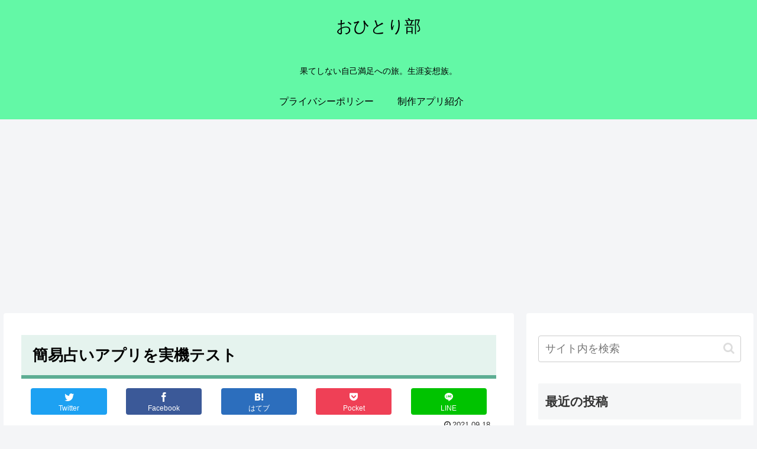

--- FILE ---
content_type: text/html; charset=utf-8
request_url: https://www.google.com/recaptcha/api2/aframe
body_size: 263
content:
<!DOCTYPE HTML><html><head><meta http-equiv="content-type" content="text/html; charset=UTF-8"></head><body><script nonce="MLX9a6btiMuLGMaz_LLgEg">/** Anti-fraud and anti-abuse applications only. See google.com/recaptcha */ try{var clients={'sodar':'https://pagead2.googlesyndication.com/pagead/sodar?'};window.addEventListener("message",function(a){try{if(a.source===window.parent){var b=JSON.parse(a.data);var c=clients[b['id']];if(c){var d=document.createElement('img');d.src=c+b['params']+'&rc='+(localStorage.getItem("rc::a")?sessionStorage.getItem("rc::b"):"");window.document.body.appendChild(d);sessionStorage.setItem("rc::e",parseInt(sessionStorage.getItem("rc::e")||0)+1);localStorage.setItem("rc::h",'1769696627229');}}}catch(b){}});window.parent.postMessage("_grecaptcha_ready", "*");}catch(b){}</script></body></html>